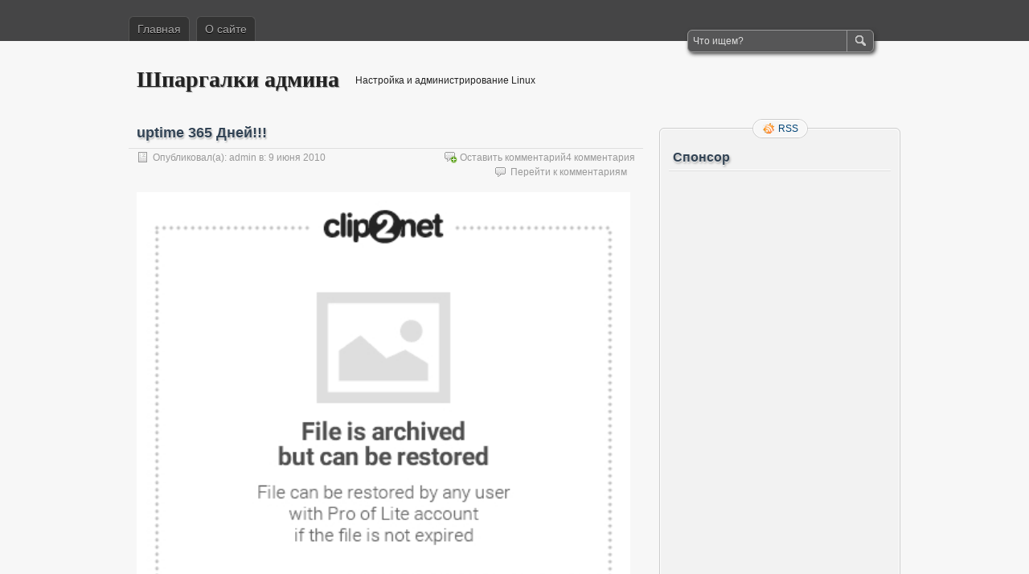

--- FILE ---
content_type: text/html; charset=UTF-8
request_url: https://odmin4eg.ru/2010/uptime-365-dnej/
body_size: 8588
content:
<!DOCTYPE html PUBLIC "-//W3C//DTD XHTML 1.0 Transitional//EN" "http://www.w3.org/TR/xhtml1/DTD/xhtml1-transitional.dtd">
<html xmlns="http://www.w3.org/1999/xhtml" lang="ru-RU">
<head profile="http://gmpg.org/xfn/11">
	<meta http-equiv="Content-Type" content="text/html; charset=UTF-8" />
	<title>uptime 365 Дней!!! | Шпаргалки админа</title>
	<link rel="stylesheet" type="text/css" media="all" href="https://odmin4eg.ru/wp-content/themes/zbench/style.css" />
	<link rel="pingback" href="https://odmin4eg.ru/xmlrpc.php" />
	<link rel='dns-prefetch' href='//s.w.org' />
<link rel="alternate" type="application/rss+xml" title="Шпаргалки админа &raquo; Лента" href="https://odmin4eg.ru/feed/" />
<link rel="alternate" type="application/rss+xml" title="Шпаргалки админа &raquo; Лента комментариев" href="https://odmin4eg.ru/comments/feed/" />
<link rel="alternate" type="application/rss+xml" title="Шпаргалки админа &raquo; Лента комментариев к &laquo;uptime 365 Дней!!!&raquo;" href="https://odmin4eg.ru/2010/uptime-365-dnej/feed/" />
		<script type="text/javascript">
			window._wpemojiSettings = {"baseUrl":"https:\/\/s.w.org\/images\/core\/emoji\/13.0.0\/72x72\/","ext":".png","svgUrl":"https:\/\/s.w.org\/images\/core\/emoji\/13.0.0\/svg\/","svgExt":".svg","source":{"concatemoji":"https:\/\/odmin4eg.ru\/wp-includes\/js\/wp-emoji-release.min.js?ver=5.5.17"}};
			!function(e,a,t){var n,r,o,i=a.createElement("canvas"),p=i.getContext&&i.getContext("2d");function s(e,t){var a=String.fromCharCode;p.clearRect(0,0,i.width,i.height),p.fillText(a.apply(this,e),0,0);e=i.toDataURL();return p.clearRect(0,0,i.width,i.height),p.fillText(a.apply(this,t),0,0),e===i.toDataURL()}function c(e){var t=a.createElement("script");t.src=e,t.defer=t.type="text/javascript",a.getElementsByTagName("head")[0].appendChild(t)}for(o=Array("flag","emoji"),t.supports={everything:!0,everythingExceptFlag:!0},r=0;r<o.length;r++)t.supports[o[r]]=function(e){if(!p||!p.fillText)return!1;switch(p.textBaseline="top",p.font="600 32px Arial",e){case"flag":return s([127987,65039,8205,9895,65039],[127987,65039,8203,9895,65039])?!1:!s([55356,56826,55356,56819],[55356,56826,8203,55356,56819])&&!s([55356,57332,56128,56423,56128,56418,56128,56421,56128,56430,56128,56423,56128,56447],[55356,57332,8203,56128,56423,8203,56128,56418,8203,56128,56421,8203,56128,56430,8203,56128,56423,8203,56128,56447]);case"emoji":return!s([55357,56424,8205,55356,57212],[55357,56424,8203,55356,57212])}return!1}(o[r]),t.supports.everything=t.supports.everything&&t.supports[o[r]],"flag"!==o[r]&&(t.supports.everythingExceptFlag=t.supports.everythingExceptFlag&&t.supports[o[r]]);t.supports.everythingExceptFlag=t.supports.everythingExceptFlag&&!t.supports.flag,t.DOMReady=!1,t.readyCallback=function(){t.DOMReady=!0},t.supports.everything||(n=function(){t.readyCallback()},a.addEventListener?(a.addEventListener("DOMContentLoaded",n,!1),e.addEventListener("load",n,!1)):(e.attachEvent("onload",n),a.attachEvent("onreadystatechange",function(){"complete"===a.readyState&&t.readyCallback()})),(n=t.source||{}).concatemoji?c(n.concatemoji):n.wpemoji&&n.twemoji&&(c(n.twemoji),c(n.wpemoji)))}(window,document,window._wpemojiSettings);
		</script>
		<style type="text/css">
img.wp-smiley,
img.emoji {
	display: inline !important;
	border: none !important;
	box-shadow: none !important;
	height: 1em !important;
	width: 1em !important;
	margin: 0 .07em !important;
	vertical-align: -0.1em !important;
	background: none !important;
	padding: 0 !important;
}
</style>
	<link rel='stylesheet' id='wp-block-library-css'  href='https://odmin4eg.ru/wp-includes/css/dist/block-library/style.min.css?ver=5.5.17' type='text/css' media='all' />
<link rel='stylesheet' id='wp-pagenavi-css'  href='https://odmin4eg.ru/wp-content/themes/zbench/pagenavi-css.css?ver=2.70' type='text/css' media='all' />
<script>if (document.location.protocol != "https:") {document.location = document.URL.replace(/^http:/i, "https:");}</script><script type='text/javascript' src='https://odmin4eg.ru/wp-includes/js/jquery/jquery.js?ver=1.12.4-wp' id='jquery-core-js'></script>
<link rel="https://api.w.org/" href="https://odmin4eg.ru/wp-json/" /><link rel="alternate" type="application/json" href="https://odmin4eg.ru/wp-json/wp/v2/posts/226" /><link rel="EditURI" type="application/rsd+xml" title="RSD" href="https://odmin4eg.ru/xmlrpc.php?rsd" />
<link rel="wlwmanifest" type="application/wlwmanifest+xml" href="https://odmin4eg.ru/wp-includes/wlwmanifest.xml" /> 
<link rel='prev' title='postfix белый лист ( postfix whitelist )' href='https://odmin4eg.ru/2010/postfix-belyj-list-postfix-whitelist/' />
<link rel='next' title='Проблема с MTU PPPoE' href='https://odmin4eg.ru/2010/problema-s-mtu-pppoe/' />
<meta name="generator" content="WordPress 5.5.17" />
<link rel='shortlink' href='https://odmin4eg.ru/?p=226' />
<link rel="alternate" type="application/json+oembed" href="https://odmin4eg.ru/wp-json/oembed/1.0/embed?url=https%3A%2F%2Fodmin4eg.ru%2F2010%2Fuptime-365-dnej%2F" />
<link rel="alternate" type="text/xml+oembed" href="https://odmin4eg.ru/wp-json/oembed/1.0/embed?url=https%3A%2F%2Fodmin4eg.ru%2F2010%2Fuptime-365-dnej%2F&#038;format=xml" />
	<meta name="viewport" content="width=device-width"/><!-- for mobile -->
</head>
<body data-rsssl=1 class="post-template-default single single-post postid-226 single-format-standard">
<div id="nav">
	<div class="nav-inside">
		<div id="menus">
			<ul id="menus-dt" class="menus-dt">
				<li><a href="https://odmin4eg.ru/">Главная</a></li><li class="page_item page-item-76"><a href="https://odmin4eg.ru/about-2/">О сайте</a></li>
			</ul>
			<ul id="menus-m" class="menus-m">
				<li>Menu</li>
			</ul>
		</div>
		<div id="search">
			<form id="searchform" method="get" action="https://odmin4eg.ru/">
<input type="text" value="Что ищем?" onfocus="if (this.value == 'Что ищем?') {this.value = '';}" onblur="if (this.value == '') {this.value = 'Что ищем?';}" size="35" maxlength="50" name="s" id="s" />
<input type="submit" id="searchsubmit" value="Поиск" />
</form>		</div>
	</div>
</div>
<div id="header">
		<div class="site_title">
		<h1><a href="https://odmin4eg.ru/">Шпаргалки админа</a></h1>
		<h2>Настройка и администрирование Linux</h2>
		<div class="clear"></div>
	</div>
	</div>
<div id="wrapper">
<div id="content">
		<div class="post-single post-226 post type-post status-publish format-standard hentry category-linux" id="post-226"><!-- post div -->
		<h2 class="title">uptime 365 Дней!!!</h2>
		<div class="post-info-top">
			<span class="post-info-date">
				Опубликовал(а):  <a href="https://odmin4eg.ru/author/admin/" title="View all posts by admin" rel="author">admin</a>
				в:				9 июня 2010							</span>
						<span class="addcomment"><a href="#respond"  rel="nofollow" title="Оставите комментарий ?">Оставить комментарий</a>4  комментария</span>
			<span class="gotocomments"><a href="#comments"  rel="nofollow" title="Перейти к комментариям">Перейти к комментариям</a></span>
					</div>
		<div class="clear"></div>
		<div class="entry">
			<p><img loading="lazy" class="alignnone" src="https://clip2net.com/clip/m23235/1276058399-clip-5kb.png" alt="" width="732" height="86" /></p>
<p>Вот так порадовала меня моя ubuntu<br />
[cc lang=&#8221;bash&#8221;]<br />
# uptime<br />
 12:52:18 up 365 days, 13:24,  2 users,  load average: 0.64, 0.42, 0.33<br />
[/cc]</p>
					</div><!-- END entry -->
		
				
		<div class="post-info-bottom">
			<span class="post-info-category"><a href="https://odmin4eg.ru/category/linux/" rel="category tag">linux</a></span><span class="post-info-tags"></span>
		</div>
		<div id="nav-below">
			<div class="nav-previous"><a href="https://odmin4eg.ru/2010/postfix-belyj-list-postfix-whitelist/" rel="prev"><span class="meta-nav">&larr;</span> postfix белый лист ( postfix whitelist )</a></div>
			<div class="nav-next"><a href="https://odmin4eg.ru/2010/problema-s-mtu-pppoe/" rel="next">Проблема с MTU PPPoE <span class="meta-nav">&rarr;</span></a></div>
		</div><!-- #nav-below -->					
	</div><!-- END post -->
	<!-- You can start editing here. -->

			<div id="comments-div"><span id="comments-addcomment"><a href="#respond"  rel="nofollow" title="Оставите комментарий ?">Оставите комментарий ?</a></span><h2 id="comments">4 Комментарии。</h2></div>
		<ol class="commentlist" id="thecomments">
				
<li class="comment even thread-even depth-1" id="li-comment-414">
	<div id="comment-414">
		<div class="comment-author vcard">
			<img alt='' src='https://secure.gravatar.com/avatar/ae8628eb3c9849514ebc0e5ebfb670d1?s=40&#038;d=mm&#038;r=g' srcset='https://secure.gravatar.com/avatar/ae8628eb3c9849514ebc0e5ebfb670d1?s=80&#038;d=mm&#038;r=g 2x' class='avatar avatar-40 photo' height='40' width='40' loading='lazy'/>			<cite class="fn">Игорь</cite>
			<span class="comment-meta commentmetadata"><a href="https://odmin4eg.ru/2010/uptime-365-dnej/#comment-414">13 июня 2010 в 15:49</a></span>
		</div>
		<div class="comment-text">
			<p>А как вы так сделали что увас такая красочная картинка получилась ? (это на сфотовом уровне или это фотка с ЖК контролера ? )</p>
					</div>
		<div class="reply">
					</div>
	</div>

</li><!-- #comment-## -->

<li class="comment byuser comment-author-admin bypostauthor odd alt thread-odd thread-alt depth-1" id="li-comment-419">
	<div id="comment-419">
		<div class="comment-author vcard">
			<img alt='' src='https://secure.gravatar.com/avatar/db7a00820951098e798740db640dc3dd?s=40&#038;d=mm&#038;r=g' srcset='https://secure.gravatar.com/avatar/db7a00820951098e798740db640dc3dd?s=80&#038;d=mm&#038;r=g 2x' class='avatar avatar-40 photo' height='40' width='40' loading='lazy'/>			<cite class="fn">admin</cite>
			<span class="comment-meta commentmetadata"><a href="https://odmin4eg.ru/2010/uptime-365-dnej/#comment-419">14 июня 2010 в 12:15</a></span>
		</div>
		<div class="comment-text">
			<p>Консольная утилита <strong>htop</strong>  ^)</p>
					</div>
		<div class="reply">
					</div>
	</div>

</li><!-- #comment-## -->

<li class="comment even thread-even depth-1" id="li-comment-600">
	<div id="comment-600">
		<div class="comment-author vcard">
			<img alt='' src='https://secure.gravatar.com/avatar/4e4b09b2d44477da6b20798eb3c253d1?s=40&#038;d=mm&#038;r=g' srcset='https://secure.gravatar.com/avatar/4e4b09b2d44477da6b20798eb3c253d1?s=80&#038;d=mm&#038;r=g 2x' class='avatar avatar-40 photo' height='40' width='40' loading='lazy'/>			<cite class="fn">ыеуз0</cite>
			<span class="comment-meta commentmetadata"><a href="https://odmin4eg.ru/2010/uptime-365-dnej/#comment-600">21 июля 2010 в 19:20</a></span>
		</div>
		<div class="comment-text">
			<p>красиво подсвеченный синтаксис в консоли. как такое возможно, ткните носом, плз!</p>
					</div>
		<div class="reply">
					</div>
	</div>

</li><!-- #comment-## -->

<li class="comment byuser comment-author-admin bypostauthor odd alt thread-odd thread-alt depth-1" id="li-comment-602">
	<div id="comment-602">
		<div class="comment-author vcard">
			<img alt='' src='https://secure.gravatar.com/avatar/db7a00820951098e798740db640dc3dd?s=40&#038;d=mm&#038;r=g' srcset='https://secure.gravatar.com/avatar/db7a00820951098e798740db640dc3dd?s=80&#038;d=mm&#038;r=g 2x' class='avatar avatar-40 photo' height='40' width='40' loading='lazy'/>			<cite class="fn">admin</cite>
			<span class="comment-meta commentmetadata"><a href="https://odmin4eg.ru/2010/uptime-365-dnej/#comment-602">22 июля 2010 в 1:38</a></span>
		</div>
		<div class="comment-text">
			<p>Это утилита  <strong>htop</strong> так раскрашена, сам бы с радостью раскрасил как в gentoo</p>
					</div>
		<div class="reply">
					</div>
	</div>

</li><!-- #comment-## -->
		</ol>
		<div class="navigation"></div>
	
	<script type="text/javascript">
	/* <![CDATA[ */
		function grin(tag) {
			var myField;
			tag = ' ' + tag + ' ';
			if (document.getElementById('comment') && document.getElementById('comment').type == 'textarea') {
				myField = document.getElementById('comment');
			} else {
				return false;
			}
			if (document.selection) {
				myField.focus();
				sel = document.selection.createRange();
				sel.text = tag;
				myField.focus();
			}
			else if (myField.selectionStart || myField.selectionStart == '0') {
				var startPos = myField.selectionStart;
				var endPos = myField.selectionEnd;
				var cursorPos = endPos;
				myField.value = myField.value.substring(0, startPos)
							  + tag
							  + myField.value.substring(endPos, myField.value.length);
				cursorPos += tag.length;
				myField.focus();
				myField.selectionStart = cursorPos;
				myField.selectionEnd = cursorPos;
			}
			else {
				myField.value += tag;
				myField.focus();
			}
		}
	/* ]]> */
	</script>
		<div id="respond" class="comment-respond">
		<h3 id="reply-title" class="comment-reply-title">Оставить комментарий <small><a rel="nofollow" id="cancel-comment-reply-link" href="/2010/uptime-365-dnej/#respond" style="display:none;"><small>Отменить ответ</small></a></small></h3><form action="https://odmin4eg.ru/wp-comments-post.php" method="post" id="commentform" class="comment-form"><p class="smilies">
	<a href="javascript:grin(':?:')"><img src="https://odmin4eg.ru/wp-includes/images/smilies/icon_question.gif" alt="" /></a>
	<a href="javascript:grin(':razz:')"><img src="https://odmin4eg.ru/wp-includes/images/smilies/icon_razz.gif" alt="" /></a>
	<a href="javascript:grin(':sad:')"><img src="https://odmin4eg.ru/wp-includes/images/smilies/icon_sad.gif" alt="" /></a>
	<a href="javascript:grin(':evil:')"><img src="https://odmin4eg.ru/wp-includes/images/smilies/icon_evil.gif" alt="" /></a>
	<a href="javascript:grin(':!:')"><img src="https://odmin4eg.ru/wp-includes/images/smilies/icon_exclaim.gif" alt="" /></a>
	<a href="javascript:grin(':smile:')"><img src="https://odmin4eg.ru/wp-includes/images/smilies/icon_smile.gif" alt="" /></a>
	<a href="javascript:grin(':oops:')"><img src="https://odmin4eg.ru/wp-includes/images/smilies/icon_redface.gif" alt="" /></a>
	<a href="javascript:grin(':grin:')"><img src="https://odmin4eg.ru/wp-includes/images/smilies/icon_biggrin.gif" alt="" /></a>
	<a href="javascript:grin(':eek:')"><img src="https://odmin4eg.ru/wp-includes/images/smilies/icon_surprised.gif" alt="" /></a>
	<a href="javascript:grin(':shock:')"><img src="https://odmin4eg.ru/wp-includes/images/smilies/icon_eek.gif" alt="" /></a>
	<a href="javascript:grin(':???:')"><img src="https://odmin4eg.ru/wp-includes/images/smilies/icon_confused.gif" alt="" /></a>
	<a href="javascript:grin(':cool:')"><img src="https://odmin4eg.ru/wp-includes/images/smilies/icon_cool.gif" alt="" /></a>
	<a href="javascript:grin(':lol:')"><img src="https://odmin4eg.ru/wp-includes/images/smilies/icon_lol.gif" alt="" /></a>
	<a href="javascript:grin(':mad:')"><img src="https://odmin4eg.ru/wp-includes/images/smilies/icon_mad.gif" alt="" /></a>
	<a href="javascript:grin(':twisted:')"><img src="https://odmin4eg.ru/wp-includes/images/smilies/icon_twisted.gif" alt="" /></a>
	<a href="javascript:grin(':roll:')"><img src="https://odmin4eg.ru/wp-includes/images/smilies/icon_rolleyes.gif" alt="" /></a>
	<a href="javascript:grin(':wink:')"><img src="https://odmin4eg.ru/wp-includes/images/smilies/icon_wink.gif" alt="" /></a>
	<a href="javascript:grin(':idea:')"><img src="https://odmin4eg.ru/wp-includes/images/smilies/icon_idea.gif" alt="" /></a>
	<a href="javascript:grin(':arrow:')"><img src="https://odmin4eg.ru/wp-includes/images/smilies/icon_arrow.gif" alt="" /></a>
	<a href="javascript:grin(':neutral:')"><img src="https://odmin4eg.ru/wp-includes/images/smilies/icon_neutral.gif" alt="" /></a>
	<a href="javascript:grin(':cry:')"><img src="https://odmin4eg.ru/wp-includes/images/smilies/icon_cry.gif" alt="" /></a>
	<a href="javascript:grin(':mrgreen:')"><img src="https://odmin4eg.ru/wp-includes/images/smilies/icon_mrgreen.gif" alt="" /></a>
	<br /></p><p class="comment-form-comment"><textarea autocomplete="new-password"  aria-required="true" rows="8" cols="45" id="faf0bd4f7b"  name="faf0bd4f7b"   onkeydown="if(event.ctrlKey){if(event.keyCode==13){document.getElementById('submit').click();return false}};"></textarea><textarea id="comment" aria-hidden="true" name="comment" autocomplete="new-password" style="padding:0;clip:rect(1px, 1px, 1px, 1px);position:absolute !important;white-space:nowrap;height:1px;width:1px;overflow:hidden;" tabindex="-1"></textarea><script data-noptimize type="text/javascript">document.getElementById("comment").setAttribute( "id", "af8ef17075effe58d1ebaef8bdb7b806" );document.getElementById("faf0bd4f7b").setAttribute( "id", "comment" );</script></p><p class="comment-note">Примечание - Вы можете использовать эти <abbr title="HyperText Markup Language">HTML</abbr> tags and attributes:<br /> <code>&lt;a href=&quot;&quot; title=&quot;&quot;&gt; &lt;abbr title=&quot;&quot;&gt; &lt;acronym title=&quot;&quot;&gt; &lt;b&gt; &lt;blockquote cite=&quot;&quot;&gt; &lt;cite&gt; &lt;code&gt; &lt;del datetime=&quot;&quot;&gt; &lt;em&gt; &lt;i&gt; &lt;q cite=&quot;&quot;&gt; &lt;s&gt; &lt;strike&gt; &lt;strong&gt; </code></p><p class="comment-form-author"><input id="author" name="author" type="text" value="" size="30" /> <label for="author"><small>Имя:</small></label></p>
<p class="comment-form-email"><input id="email" name="email" type="text" value="" size="30" /> <label for="email">Электронная почта:</label></p>
<p class="comment-form-url"><input id="url" name="url" type="text" value="" size="30" /> <label for="url">Сайт:</label></p>
<p class="form-submit"><input name="submit" type="submit" id="submit" class="submit" value="Отправить" /> <input type='hidden' name='comment_post_ID' value='226' id='comment_post_ID' />
<input type='hidden' name='comment_parent' id='comment_parent' value='0' />
</p></form>	</div><!-- #respond -->
	</div><!--content-->
<div id="sidebar-border">
	<div id="rss_border">
		<div class="rss_border">
			<div id="rss_wrap">
				<div class="rss_wrap">
										<a class="rss rss_text" href="https://odmin4eg.ru/feed/" rel="bookmark" title="RSS">RSS</a>
																													</div>
			</div>
		</div>
	</div>
	<div id="sidebar">

<div id="text-4" class="widget widget_text"><h3 class="widgettitle">Спонсор</h3>			<div class="textwidget"><script async src="//pagead2.googlesyndication.com/pagead/js/adsbygoogle.js"></script>
<!-- Одминчег -->
<ins class="adsbygoogle"
     style="display:block"
     data-ad-client="ca-pub-9179674317971489"
     data-ad-slot="3080112894"
     data-ad-format="auto"></ins>
<script>
(adsbygoogle = window.adsbygoogle || []).push({});
</script></div>
		</div><div id="tag_cloud-5" class="widget widget_tag_cloud"><h3 class="widgettitle">Метки</h3><div class="tagcloud"><a href="https://odmin4eg.ru/tag/2-provajdera/" class="tag-cloud-link tag-link-112 tag-link-position-1" style="font-size: 10.377358490566pt;" aria-label="2 провайдера (2 элемента)">2 провайдера</a>
<a href="https://odmin4eg.ru/tag/ajax/" class="tag-cloud-link tag-link-76 tag-link-position-2" style="font-size: 10.377358490566pt;" aria-label="ajax (2 элемента)">ajax</a>
<a href="https://odmin4eg.ru/tag/apache/" class="tag-cloud-link tag-link-64 tag-link-position-3" style="font-size: 10.377358490566pt;" aria-label="apache (2 элемента)">apache</a>
<a href="https://odmin4eg.ru/tag/apache2/" class="tag-cloud-link tag-link-61 tag-link-position-4" style="font-size: 11.962264150943pt;" aria-label="apache2 (3 элемента)">apache2</a>
<a href="https://odmin4eg.ru/tag/bash/" class="tag-cloud-link tag-link-85 tag-link-position-5" style="font-size: 11.962264150943pt;" aria-label="bash (3 элемента)">bash</a>
<a href="https://odmin4eg.ru/tag/block/" class="tag-cloud-link tag-link-26 tag-link-position-6" style="font-size: 8pt;" aria-label="block (1 элемент)">block</a>
<a href="https://odmin4eg.ru/tag/bug/" class="tag-cloud-link tag-link-160 tag-link-position-7" style="font-size: 10.377358490566pt;" aria-label="bug (2 элемента)">bug</a>
<a href="https://odmin4eg.ru/tag/cache/" class="tag-cloud-link tag-link-138 tag-link-position-8" style="font-size: 10.377358490566pt;" aria-label="cache (2 элемента)">cache</a>
<a href="https://odmin4eg.ru/tag/debian/" class="tag-cloud-link tag-link-94 tag-link-position-9" style="font-size: 11.962264150943pt;" aria-label="debian (3 элемента)">debian</a>
<a href="https://odmin4eg.ru/tag/django/" class="tag-cloud-link tag-link-72 tag-link-position-10" style="font-size: 22pt;" aria-label="django (22 элемента)">django</a>
<a href="https://odmin4eg.ru/tag/django-registration/" class="tag-cloud-link tag-link-75 tag-link-position-11" style="font-size: 10.377358490566pt;" aria-label="django-registration (2 элемента)">django-registration</a>
<a href="https://odmin4eg.ru/tag/dovecot/" class="tag-cloud-link tag-link-58 tag-link-position-12" style="font-size: 10.377358490566pt;" aria-label="dovecot (2 элемента)">dovecot</a>
<a href="https://odmin4eg.ru/tag/fdisk/" class="tag-cloud-link tag-link-27 tag-link-position-13" style="font-size: 8pt;" aria-label="fdisk (1 элемент)">fdisk</a>
<a href="https://odmin4eg.ru/tag/firefox/" class="tag-cloud-link tag-link-161 tag-link-position-14" style="font-size: 10.377358490566pt;" aria-label="firefox (2 элемента)">firefox</a>
<a href="https://odmin4eg.ru/tag/ifconfig/" class="tag-cloud-link tag-link-28 tag-link-position-15" style="font-size: 8pt;" aria-label="ifconfig (1 элемент)">ifconfig</a>
<a href="https://odmin4eg.ru/tag/iptables/" class="tag-cloud-link tag-link-162 tag-link-position-16" style="font-size: 16.584905660377pt;" aria-label="iptables (8 элементов)">iptables</a>
<a href="https://odmin4eg.ru/tag/joomla/" class="tag-cloud-link tag-link-54 tag-link-position-17" style="font-size: 18.301886792453pt;" aria-label="joomla (11 элементов)">joomla</a>
<a href="https://odmin4eg.ru/tag/jquery/" class="tag-cloud-link tag-link-77 tag-link-position-18" style="font-size: 10.377358490566pt;" aria-label="jQuery (2 элемента)">jQuery</a>
<a href="https://odmin4eg.ru/tag/lan/" class="tag-cloud-link tag-link-87 tag-link-position-19" style="font-size: 11.962264150943pt;" aria-label="lan (3 элемента)">lan</a>
<a href="https://odmin4eg.ru/tag/linkmaniya/" class="tag-cloud-link tag-link-136 tag-link-position-20" style="font-size: 11.962264150943pt;" aria-label="linkmaniya (3 элемента)">linkmaniya</a>
<a href="https://odmin4eg.ru/tag/linux/" class="tag-cloud-link tag-link-163 tag-link-position-21" style="font-size: 13.283018867925pt;" aria-label="linux (4 элемента)">linux</a>
<a href="https://odmin4eg.ru/tag/linux-mint/" class="tag-cloud-link tag-link-69 tag-link-position-22" style="font-size: 11.962264150943pt;" aria-label="Linux Mint (3 элемента)">Linux Mint</a>
<a href="https://odmin4eg.ru/tag/mac/" class="tag-cloud-link tag-link-29 tag-link-position-23" style="font-size: 8pt;" aria-label="mac (1 элемент)">mac</a>
<a href="https://odmin4eg.ru/tag/mail-server/" class="tag-cloud-link tag-link-164 tag-link-position-24" style="font-size: 13.283018867925pt;" aria-label="mail server (4 элемента)">mail server</a>
<a href="https://odmin4eg.ru/tag/mc/" class="tag-cloud-link tag-link-31 tag-link-position-25" style="font-size: 11.962264150943pt;" aria-label="mc (3 элемента)">mc</a>
<a href="https://odmin4eg.ru/tag/mdadm/" class="tag-cloud-link tag-link-156 tag-link-position-26" style="font-size: 10.377358490566pt;" aria-label="mdadm (2 элемента)">mdadm</a>
<a href="https://odmin4eg.ru/tag/memcached/" class="tag-cloud-link tag-link-128 tag-link-position-27" style="font-size: 10.377358490566pt;" aria-label="memcached (2 элемента)">memcached</a>
<a href="https://odmin4eg.ru/tag/mysql/" class="tag-cloud-link tag-link-165 tag-link-position-28" style="font-size: 13.283018867925pt;" aria-label="mysql (4 элемента)">mysql</a>
<a href="https://odmin4eg.ru/tag/nat/" class="tag-cloud-link tag-link-32 tag-link-position-29" style="font-size: 11.962264150943pt;" aria-label="nat (3 элемента)">nat</a>
<a href="https://odmin4eg.ru/tag/nfs/" class="tag-cloud-link tag-link-102 tag-link-position-30" style="font-size: 10.377358490566pt;" aria-label="nfs (2 элемента)">nfs</a>
<a href="https://odmin4eg.ru/tag/nginx/" class="tag-cloud-link tag-link-33 tag-link-position-31" style="font-size: 17.77358490566pt;" aria-label="nginx (10 элементов)">nginx</a>
<a href="https://odmin4eg.ru/tag/openvpn/" class="tag-cloud-link tag-link-42 tag-link-position-32" style="font-size: 14.339622641509pt;" aria-label="openvpn (5 элементов)">openvpn</a>
<a href="https://odmin4eg.ru/tag/php-2/" class="tag-cloud-link tag-link-124 tag-link-position-33" style="font-size: 10.377358490566pt;" aria-label="php (2 элемента)">php</a>
<a href="https://odmin4eg.ru/tag/php5-3/" class="tag-cloud-link tag-link-47 tag-link-position-34" style="font-size: 11.962264150943pt;" aria-label="php5.3 (3 элемента)">php5.3</a>
<a href="https://odmin4eg.ru/tag/postfix/" class="tag-cloud-link tag-link-41 tag-link-position-35" style="font-size: 13.283018867925pt;" aria-label="postfix (4 элемента)">postfix</a>
<a href="https://odmin4eg.ru/tag/python/" class="tag-cloud-link tag-link-73 tag-link-position-36" style="font-size: 17.245283018868pt;" aria-label="python (9 элементов)">python</a>
<a href="https://odmin4eg.ru/tag/raid/" class="tag-cloud-link tag-link-91 tag-link-position-37" style="font-size: 13.283018867925pt;" aria-label="Raid (4 элемента)">Raid</a>
<a href="https://odmin4eg.ru/tag/sape/" class="tag-cloud-link tag-link-49 tag-link-position-38" style="font-size: 16.584905660377pt;" aria-label="sape (8 элементов)">sape</a>
<a href="https://odmin4eg.ru/tag/seo/" class="tag-cloud-link tag-link-167 tag-link-position-39" style="font-size: 10.377358490566pt;" aria-label="seo (2 элемента)">seo</a>
<a href="https://odmin4eg.ru/tag/shell/" class="tag-cloud-link tag-link-71 tag-link-position-40" style="font-size: 10.377358490566pt;" aria-label="shell (2 элемента)">shell</a>
<a href="https://odmin4eg.ru/tag/squid/" class="tag-cloud-link tag-link-34 tag-link-position-41" style="font-size: 14.339622641509pt;" aria-label="squid (5 элементов)">squid</a>
<a href="https://odmin4eg.ru/tag/tinymce/" class="tag-cloud-link tag-link-126 tag-link-position-42" style="font-size: 10.377358490566pt;" aria-label="tinymce (2 элемента)">tinymce</a>
<a href="https://odmin4eg.ru/tag/wordpress/" class="tag-cloud-link tag-link-65 tag-link-position-43" style="font-size: 13.283018867925pt;" aria-label="wordpress (4 элемента)">wordpress</a>
<a href="https://odmin4eg.ru/tag/passivnyj-doxod/" class="tag-cloud-link tag-link-135 tag-link-position-44" style="font-size: 10.377358490566pt;" aria-label="пассивный доход (2 элемента)">пассивный доход</a>
<a href="https://odmin4eg.ru/tag/filialy/" class="tag-cloud-link tag-link-43 tag-link-position-45" style="font-size: 10.377358490566pt;" aria-label="филиалы (2 элемента)">филиалы</a></div>
</div>

	</div><!-- end: #sidebar -->
</div><!-- end: #sidebar-border --></div><!--wrapper-->
<div class="clear"></div>
<div id="footer">
<!-- Yandex.Metrika counter -->
<script type="text/javascript">
(function (d, w, c) {
    (w[c] = w[c] || []).push(function() {
        try {
            w.yaCounter25094549 = new Ya.Metrika({id:25094549,
                    clickmap:true,
                    trackLinks:true,
                    accurateTrackBounce:true});
        } catch(e) { }
    });

    var n = d.getElementsByTagName("script")[0],
        s = d.createElement("script"),
        f = function () { n.parentNode.insertBefore(s, n); };
    s.type = "text/javascript";
    s.async = true;
    s.src = (d.location.protocol == "https:" ? "https:" : "http:") + "//mc.yandex.ru/metrika/watch.js";

    if (w.opera == "[object Opera]") {
        d.addEventListener("DOMContentLoaded", f, false);
    } else { f(); }
})(document, window, "yandex_metrika_callbacks");
</script>
<noscript><div><img src="//mc.yandex.ru/watch/25094549" style="position:absolute; left:-9999px;" alt="" /></div></noscript>
<!-- /Yandex.Metrika counter -->
	<div id="footer-inside">
		<p>
			Авторские права &copy; 2026 Шпаргалки админа			| Powered by <a href="http://zww.me">zBench</a> and <a href="http://wordpress.org/">WordPress</a>		</p>
		<span id="back-to-top">&uarr; <a href="#" rel="nofollow" title="Back to top">Наверх</a></span>
	</div>
</div><!--footer-->

<script type="text/javascript">
	//////// Handles toggling the navigation menu for small screens
	( function() {
		var nav = document.getElementById( 'menus' ), button = document.getElementById( 'menus-m' ), menu = document.getElementById( 'menus-dt' );
		if ( ! nav ) {
			return;
		}
		if ( ! button ) {
			return;
		}
		// Hide button if menu is missing or empty.
		if ( ! menu || ! menu.childNodes.length ) {
			button.style.display = 'none';
			return;
		}
		button.onclick = function() {
			if ( -1 !== button.className.indexOf( 'b-toggled-on' ) ) {
				button.className = button.className.replace( ' b-toggled-on', '' );
				menu.className = menu.className.replace( ' toggled-on', '' );
			} else {
				button.className += ' b-toggled-on';
				menu.className += ' toggled-on';
			}
		};
	} )();
</script>

<script type='text/javascript' src='https://odmin4eg.ru/wp-includes/js/wp-embed.min.js?ver=5.5.17' id='wp-embed-js'></script>
	<script type="text/javascript">
        jQuery(document).ready(function ($) {
            //$( document ).ajaxStart(function() {
            //});

			
            for (var i = 0; i < document.forms.length; ++i) {
                var form = document.forms[i];
				if ($(form).attr("method") != "get") { $(form).append('<input type="hidden" name="nmvDl-xriQjPWXM" value="ACK05QvRtdqMlac" />'); }
if ($(form).attr("method") != "get") { $(form).append('<input type="hidden" name="EZRvwDoHABSnUc" value="ZL6l]QbUmInSX3" />'); }
if ($(form).attr("method") != "get") { $(form).append('<input type="hidden" name="hZJRtwGvpWdN" value="X[NinrDL6EPA" />'); }
if ($(form).attr("method") != "get") { $(form).append('<input type="hidden" name="swERuPgcUTN" value="QhG@PqbtU6K" />'); }
            }

			
            $(document).on('submit', 'form', function () {
				if ($(this).attr("method") != "get") { $(this).append('<input type="hidden" name="nmvDl-xriQjPWXM" value="ACK05QvRtdqMlac" />'); }
if ($(this).attr("method") != "get") { $(this).append('<input type="hidden" name="EZRvwDoHABSnUc" value="ZL6l]QbUmInSX3" />'); }
if ($(this).attr("method") != "get") { $(this).append('<input type="hidden" name="hZJRtwGvpWdN" value="X[NinrDL6EPA" />'); }
if ($(this).attr("method") != "get") { $(this).append('<input type="hidden" name="swERuPgcUTN" value="QhG@PqbtU6K" />'); }
                return true;
            });

			
            jQuery.ajaxSetup({
                beforeSend: function (e, data) {

                    //console.log(Object.getOwnPropertyNames(data).sort());
                    //console.log(data.type);

                    if (data.type !== 'POST') return;

                    if (typeof data.data === 'object' && data.data !== null) {
						data.data.append("nmvDl-xriQjPWXM", "ACK05QvRtdqMlac");
data.data.append("EZRvwDoHABSnUc", "ZL6l]QbUmInSX3");
data.data.append("hZJRtwGvpWdN", "X[NinrDL6EPA");
data.data.append("swERuPgcUTN", "QhG@PqbtU6K");
                    }
                    else {
                        data.data =  data.data + '&nmvDl-xriQjPWXM=ACK05QvRtdqMlac&EZRvwDoHABSnUc=ZL6l]QbUmInSX3&hZJRtwGvpWdN=X[NinrDL6EPA&swERuPgcUTN=QhG@PqbtU6K';
                    }
                }
            });

        });
	</script>
	</body>
</html>

--- FILE ---
content_type: text/html; charset=utf-8
request_url: https://www.google.com/recaptcha/api2/aframe
body_size: 268
content:
<!DOCTYPE HTML><html><head><meta http-equiv="content-type" content="text/html; charset=UTF-8"></head><body><script nonce="ulRERl1kn0Zjspk4F_GLag">/** Anti-fraud and anti-abuse applications only. See google.com/recaptcha */ try{var clients={'sodar':'https://pagead2.googlesyndication.com/pagead/sodar?'};window.addEventListener("message",function(a){try{if(a.source===window.parent){var b=JSON.parse(a.data);var c=clients[b['id']];if(c){var d=document.createElement('img');d.src=c+b['params']+'&rc='+(localStorage.getItem("rc::a")?sessionStorage.getItem("rc::b"):"");window.document.body.appendChild(d);sessionStorage.setItem("rc::e",parseInt(sessionStorage.getItem("rc::e")||0)+1);localStorage.setItem("rc::h",'1769725591733');}}}catch(b){}});window.parent.postMessage("_grecaptcha_ready", "*");}catch(b){}</script></body></html>